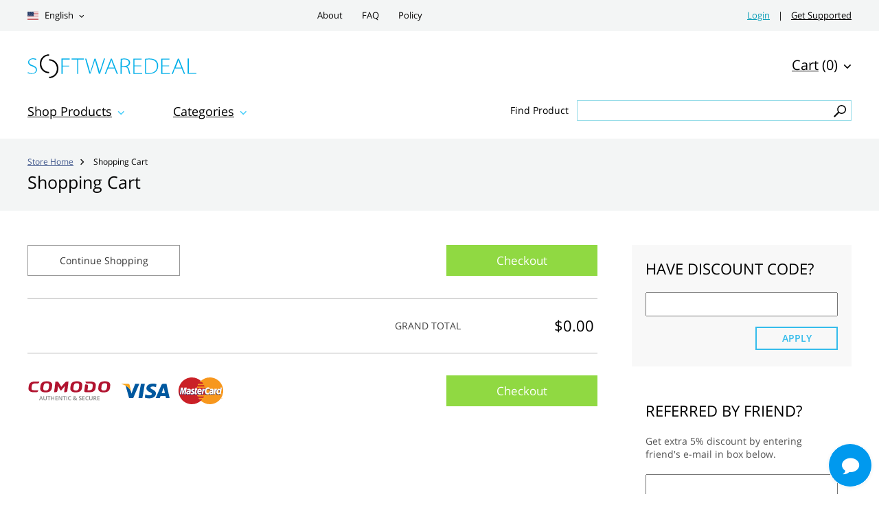

--- FILE ---
content_type: text/html; charset=UTF-8
request_url: http://cheapsoftwareseller.com/cart/
body_size: 8646
content:
<!DOCTYPE html> <html> <head> <meta http-equiv="Content-Type" content="text/html; charset=utf-8" /> <meta charset="UTF-8" /> <title>Shopping Cart</title> <meta name="keywords" content="Shopping Cart" /> <meta name="description" content="Shopping Cart" /> <meta name="viewport" content="width=device-width, initial-scale=1" /> <meta http-equiv="X-UA-Compatible" content="IE=edge,chrome=1" /> <script type="text/javascript" src="http://cheapsoftwareseller.com/js/1cso6gnp/jquery%3Aglobal%2Cjquery-ui%3Aglobal%2Cgetips%3Aglobal%2Cnumber%3Aglobal%2Ccajax%3Aglobal%2Cscroll%3Aglobal%2Cuicore.class%3Aglobal%2Cjquery.columnizer%3Aglobal%2Cjquery.mousewheel%3Aglobal%2Cjquery.thinkgreen%3Aglobal%2Cjquery.dropdown%3Aglobal%2Cjquery.responsiveimage%3Aglobal%2Cjquery.promo%3Aglobal%2Cjquery.modalbox%3Aglobal%2Cjquery.linearspinner%3Aglobal%2Cjquery.genericform%3Aglobal%2Cjquery.loginpopup%3Aglobal%2Cjquery.groupoptions%3Aglobal%2Cjquery.languageselector%3Aglobal%2Cjquery.purchaseoptions%3Aglobal%2Cjquery.product%3Aglobal%2Ccajax.class%3Aglobal%2Cuiplugin.class%3Aglobal%2Cuibutton.class%3Aglobal%2Cuiscrollable.class%3Aglobal%2Clivechat.class%3Aglobal%2Cjquery.actual%3Aglobal%2Csoft%3Aglobal%2Cjquery.cart%3Aglobal%2Csoft%3Aair.js" language="javascript" defer></script> <link rel="stylesheet" type="text/css" href="http://cheapsoftwareseller.com/media/layout/air/css-1cso6gnp/styles.css" /> <script language="javascript">

	var shop = {
		languages:		{"ab":["Abkhazian",""],"aa":["Afar","ER"],"af":["Afrikaans","ZA"],"ak":["Akan","GH"],"an":["Aragonese","ES"],"av":["Avaric",""],"ae":["Avestan",""],"ay":["Aymara","BO"],"az":["Az\u0259rbaycan\u00ad\u0131l\u0131","AZ"],"id":["Bahasa Indonesia","ID"],"ms":["Bahasa Melayu","MY"],"bm":["Bambara","ML"],"jv":["Basa Jawa","JP"],"bh":["Bihari","BR"],"bi":["Bislama","VU"],"bs":["bosanski","BA"],"br":["brezhoneg","FR"],"ca":["Catal\u00e0","AD"],"cs":["\u010de\u0161tina","CZ"],"ch":["Chamorro","GU"],"ce":["Chechen","RU"],"ny":["Chichewa","MW"],"sn":["chiShona","ZW"],"cu":["Church Slavonic",""],"cv":["Chuvash","RU"],"kw":["Cornish","GB"],"co":["Corsu","IT"],"cr":["Cree","CA"],"cy":["Cymraeg","GB"],"da":["dansk","DK"],"se":["davvis\u00e1megiella","NO"],"de":["Deutsch","DE"],"dz":["Dzongkha","BT"],"et":["eesti","EE"],"en":["English","US"],"es":["espa\u00f1ol","AR"],"eo":["Esperanto",""],"eu":["euskara","ES"],"ee":["Ewe","GH"],"fj":["Fijian","FJ"],"fr":["fran\u00e7ais","FR"],"fy":["Frysk","NL"],"ff":["Fulah",""],"fo":["f\u00f8royskt","FO"],"ga":["Gaeilge","IE"],"gd":["G\u00e0idhlig","GB"],"gl":["galego","ES"],"lg":["Ganda","UG"],"gn":["Guarani","PY"],"ht":["Haitian Creole","HT"],"ha":["Hausa","NG"],"hz":["Herero","NA"],"ho":["Hiri Motu","PG"],"hr":["hrvatski","HR"],"io":["Ido",""],"ig":["Igbo","NG"],"ia":["Interlingua",""],"ie":["Interlingue",""],"iu":["Inuktitut","CA"],"ik":["Inupiaq","CA"],"xh":["isiXhosa","ZA"],"zu":["isiZulu","ZA"],"is":["\u00edslenska","IS"],"it":["italiano","IT"],"kl":["kalaallisut","GL"],"kr":["Kanuri","NG"],"ks":["Kashmiri","IN"],"ki":["Kikuyu",""],"rw":["Kinyarwanda","RW"],"sw":["Kiswahili","TZ"],"kv":["Komi","RU"],"kg":["Kongo","AO"],"kj":["Kuanyama","NA"],"la":["Latin","VA"],"lv":["latvie\u0161u","LV"],"lb":["L\u00ebtzebuergesch","LU"],"lt":["lietuvi\u0173","LT"],"li":["Limburgish","NL"],"ln":["Lingala","CD"],"lu":["Luba-Katanga","CD"],"hu":["magyar","HU"],"mg":["Malagasy","MG"],"mt":["Malti","MT"],"gv":["Manx","GB"],"mh":["Marshallese","MH"],"na":["Nauruan","NR"],"nv":["Navajo","AZ"],"ng":["Ndonga","NA"],"nl":["Nederlands","NL"],"no":["norsk","NO"],"nb":["norsk (bokm\u00e5l)","NO"],"nn":["norsk (nynorsk)","NO"],"nd":["Northern Ndebele","ZW"],"uz":["O'zbekcha","UZ"],"oj":["Ojibwa","CA"],"om":["Oromoo","ET"],"os":["Ossetian","RU"],"pi":["Pali","IN"],"pl":["polski","PL"],"pt":["portugu\u00eas","BR"],"qu":["Quechua","PE"],"mi":["Reo M\u0101ori","NZ"],"ro":["rom\u00e2n\u0103","RO"],"rm":["Rumantsch","CH"],"rn":["Rundi",""],"sm":["Samoan","WS"],"sg":["Sango","CF"],"sc":["Sardinian","IT"],"st":["Sesotho","ZA"],"tn":["Setswana","ZA"],"sq":["Shqip","AL"],"sk":["sloven\u010dina","SK"],"sl":["sloven\u0161\u010dina","SI"],"so":["Soomaali","SO"],"nr":["Southern Ndebele","ZA"],"sr":["srpski","RS"],"su":["Sundanese","ID"],"fi":["suomi","FI"],"sv":["svenska","SE"],"ss":["Swati","ZA"],"tl":["Tagalog","PH"],"ty":["Tahitian","PF"],"vi":["Ti\u00ea\u0301ng Vi\u1ec7t","VN"],"to":["Tonga","TO"],"tr":["T\u00fcrk\u00e7e","TR"],"tk":["T\u00fcrkmen dili","TM"],"tw":["Twi",""],"ve":["Venda","ZA"],"vo":["Volapuk",""],"wa":["Walloon","BE"],"wo":["Wolof","SN"],"ts":["Xitsonga","ZA"],"yi":["Yiddish","US"],"yo":["Yoruba","NG"],"za":["Zhuang","CN"],"el":["\u0395\u03bb\u03bb\u03b7\u03bd\u03b9\u03ba\u03ac","GR"],"ba":["\u0411\u0430\u0448\u04a1\u043e\u0440\u0442","BA"],"be":["\u0411\u0435\u043b\u0430\u0440\u0443\u0441\u043a\u0430\u044f","BY"],"bg":["\u0431\u044a\u043b\u0433\u0430\u0440\u0441\u043a\u0438","BG"],"ky":["\u041a\u044b\u0440\u0433\u044b\u0437","KG"],"mk":["\u043c\u0430\u043a\u0435\u0434\u043e\u043d\u0441\u043a\u0438 \u0458\u0430\u0437\u0438\u043a","MK"],"mn":["\u041c\u043e\u043d\u0433\u043e\u043b \u0445\u044d\u043b","MN"],"ru":["\u0440\u0443\u0441\u0441\u043a\u0438\u0439","RU"],"tt":["\u0422\u0430\u0442\u0430\u0440","RU"],"tg":["\u0422\u043e\u04b7\u0438\u043a\u04e3","TJ"],"uk":["\u0443\u043a\u0440\u0430\u0457\u043d\u0441\u044c\u043a\u0430","UA"],"kk":["\u049a\u0430\u0437\u0430\u049b","KZ"],"hy":["\u0540\u0561\u0575\u0565\u0580\u0565\u0576","AM"],"he":["\u05e2\u05d1\u05e8\u05d9\u05ea","IL"],"ug":["\u0626\u06c7\u064a\u063a\u06c7\u0631\u0686\u06d5","CN"],"ar":["\u0627\u0644\u0639\u0631\u0628\u064a\u0629","AE"],"ur":["\u0627\u064f\u0631\u062f\u0648","PK"],"sd":["\u0633\u0646\u068c\u064a","IN"],"fa":["\u0641\u0627\u0631\u0633\u0649","IR"],"ps":["\u067e\u069a\u062a\u0648","AF"],"ku":["\u06a9\u0648\u0631\u062f\u06cc\u06cc \u0646\u0627\u0648\u06d5\u0695\u0627\u0633\u062a","TR"],"dv":["\u078b\u07a8\u0788\u07ac\u0780\u07a8\u0784\u07a6\u0790\u07b0","MV"],"ne":["\u0928\u0947\u092a\u093e\u0932\u0940","NP"],"mr":["\u092e\u0930\u093e\u0920\u0940","IN"],"sa":["\u0938\u0902\u0938\u094d\u0915\u0943\u0924","IN"],"hi":["\u0939\u093f\u0902\u0926\u0940","IN"],"as":["\u0985\u09b8\u09ae\u09c0\u09df\u09be","IN"],"bn":["\u09ac\u09be\u0982\u09b2\u09be","BD"],"pa":["\u0a2a\u0a70\u0a1c\u0a3e\u0a2c\u0a40","PK"],"gu":["\u0a97\u0ac1\u0a9c\u0ab0\u0abe\u0aa4\u0ac0","IN"],"or":["\u0b13\u0b5c\u0b3f\u0b06","IN"],"ta":["\u0ba4\u0bae\u0bbf\u0bb4\u0bcd","IN"],"te":["\u0c24\u0c46\u0c32\u0c41\u0c17\u0c41","IN"],"kn":["\u0c95\u0ca8\u0ccd\u0ca8\u0ca1","IN"],"ml":["\u0d2e\u0d32\u0d2f\u0d3e\u0d33\u0d02","IN"],"si":["\u0dc3\u0dd2\u0d82\u0dc4\u0dbd","LK"],"th":["\u0e44\u0e17\u0e22","TH"],"lo":["\u0e9e\u0eb2\u0eaa\u0eb2\u0ea5\u0eb2\u0ea7","LA"],"bo":["\u0f56\u0f7c\u0f51\u0f0b\u0f61\u0f72\u0f42","BT"],"my":["\u1017\u1019\u102c","MM"],"ka":["\u10e5\u10d0\u10e0\u10d7\u10e3\u10da\u10d8","GE"],"ti":["\u1275\u130d\u122d\u129b","ER"],"am":["\u12a0\u121b\u122d\u129b","ET"],"km":["\u1797\u17b6\u179f\u17b6\u1781\u17d2\u1798\u17c2\u179a","KH"],"zh":["\u4e2d\u6587","CN"],"ja":["\u65e5\u672c\u8a9e","JP"],"ii":["\ua188\ua320\ua071\ua0b7",""],"ko":["\ud55c\uad6d\uc5b4","KR"]},
		proto:			"http:\/\/",
		domain: 		"cheapsoftwareseller.com",
		layout: 		"air",
		currencysign: 	"$",
		prefix: 		"http:\/\/cheapsoftwareseller.com\/cart",
		lang: 			{"total":"Total","languagesavailable":"Languages Available","selectlanguage":"Select Language","for":"For","addtocart":"Add to Cart","cancel":"Cancel","update":"Update","continue":"Continue","formfieldrequired":"This field is required","forminvalidemail":"Invalid e-mail address supplied","forminvalidnumber":"Invalid number supplied","formvaluetooshort":"Value is too short","formvaluetoolong":"Value is too long","shownextof":"Show next %d of %d","close":"Close","moreinfo":"More Info","ppromohurryup":"HURRY UP!","ppromogetextra":"GET EXTRA","ppromostartingat":"STARTING AT","ppromodiscount":"DISCOUNT","ppromoyouhaveonly":"YOU HAVE ONLY<br\/>30 MINUTES LEFT","ppromoforevery":"FOR EVERY <em><\/em><br\/>YOU SPEND IN<br\/>OUR STORE","ppromothisoffer":"This offer is available withing next 30 minutes only. Just add software products to the shopping cart and discount will be applied automatically in total price.","ppromoyouhave":"YOU HAVE ONLY","ppromolefttoget":"LEFT TO GET YOUR DISCOUNT!","selectoptionsfor":"Select Options For","ticketallreadyrated":"You have already rated this ticket and we highly appreciate it!","tickethowhelpful":"How helpful was our response?","changelanguagefor":"Change Language For","page":"Page","forminvalidcardnumber":"Invalid number or unknown card type"},
		date:			"20260128",
		timestamp:		1769615554,
		cartcreated:	false,
		user:			false,
		periods:		{"1":"1 month","6":"6 months","12":"1 year","36":"3 years","0":"Lifetime"}
	};

	document.addEventListener("DOMContentLoaded", function() {
        		var logdata = "u=" + escape(window.location.href) + "&r=" + escape(document.referrer) + "&d=1863" + "&c=";
		var s = document.createElement('SCRIPT');
		s.src = 'http://cheapsoftwareseller.com/clickstat/collect.js?' + logdata;
		$("body").append(s);
        
		$("body").promo(false);
	});

</script> <script language="javascript">
		
			document.addEventListener("DOMContentLoaded", function() {
				$(".shopping-cart .cart-body").cart();
			});
		
	</script> </head> <body> <div class="login-window"> <div class="close"></div> <div class="login-failed auth-failed"><h5>Login Failed</h5><p>Invalid login/password combination. You may wish to <span class="login-try-again">try over</span> or <span class="login-reset-password">reset your password</span></p></div> <div class="login-failed remind-failed"><h5>Error</h5><p>We could not find any active order with id or e-mail mentioned. <span class="remind-try-again">Try again</span></p></div> <form class="generic-form login-form" method="POST" action="http://cheapsoftwareseller.com/passport/login/"> <fieldset> <h3>Customer Login</h3> <div class="field"> <div class="title">Order Id / E-mail</div> <div class="control form-text"><input type="text" class="form-text" name="username" /></div> </div> <div class="field"> <div class="title">Password</div> <div class="control form-text"><input type="password" class="form-text" name="password" /></div> </div> </fieldset> <div class="form-submit"><div class="generic-button"><input type="submit" value="" />Login</div><p class="login-reset-password">Forgot your password?</p></div> </form> <form class="generic-form reminder-form" method="POST" action=""> <fieldset> <h3>Password Reminder</h3> <span class="reminder-hint">Enter your E-mail or Order Id. After clicking submit button check you e-mail box for further instructions.</span> <div class="field"> <div class="title">Order Id / E-mail</div> <div class="control form-text"><input type="text" class="form-text" name="username" /></div> </div> </fieldset> <div class="form-submit"><div class="generic-button"><input type="submit" value="" />Submit</div></div> </form> </div> <div class="header-1"> <div class="with-margins"> <a href="" class="dropdown-control mobile-menu"></a> <div class="dropdown-popup mobile-menu"> <ul> <li><a href="http://cheapsoftwareseller.com/about/">About</a></li> <li><a href="http://cheapsoftwareseller.com/faq/">FAQ</a></li> <li><a href="http://cheapsoftwareseller.com/policy/">Policy</a></li> </ul> </div> <a href="" class="dropdown-control site-language"><span class="flag-icon flag-icon-us"></span> English</a> <div class="dropdown-popup site-language"> <ul> <li><a href="http://cheapsoftwareseller.com/setlang/?lang=de"><span class="flag-icon flag-icon-de"></span> German</a></li> <li><a href="http://cheapsoftwareseller.com/setlang/?lang=fr"><span class="flag-icon flag-icon-fr"></span> French</a></li> <li><a href="http://cheapsoftwareseller.com/setlang/?lang=es"><span class="flag-icon flag-icon-es"></span> Spanish</a></li> </ul> </div> <div class="main-menu"> <a href="http://cheapsoftwareseller.com/about/">About</a> <a href="http://cheapsoftwareseller.com/faq/">FAQ</a> <a href="http://cheapsoftwareseller.com/policy/">Policy</a> </div> <div class="customer-links"> <a href="" class="customer-login">Login</a>&nbsp;&nbsp;&nbsp;&nbsp;|&nbsp;&nbsp;&nbsp;&nbsp;<a href="http://cheapsoftwareseller.com/helpdesk/new/">Get Supported</a> </div> </div> </div> <div class="header-2"> <div class="with-margins"> <a href="http://cheapsoftwareseller.com" class="logo"></a> <div class="upper-cart"> <a href="" class="dropdown-control"><u>Cart</u> (0)</a> <div class="dropdown-popup right-align"> <div class="items"> </div> <div class="total">
		Total Price <span>$0.00</span> </div> <div class="buttons"> <a href="http://cheapsoftwareseller.com/cart/" class="generic-button gotocart">Go to Cart</a><a href="http://cheapsoftwareseller.com/checkout/proceed/" class="generic-button checkout">Checkout</a> </div> </div> </div> </div> </div> <div class="header-3"> <div class="with-margins"> <span class="dropdown-control shop-products"><u>Shop Products</u></span> <div class="dropdown-popup shop-products"> <div class="popup-title">Shop Products</div> <div class="group-title">For Business</div> <ul> <li><a href="http://cheapsoftwareseller.com/product/adobe-acrobat-dc-pro/">Adobe Acrobat Pro DC</a></li> <li><a href="http://cheapsoftwareseller.com/product/cc-master-collection/">Adobe CC All Apps</a></li> <li><a href="http://cheapsoftwareseller.com/product/microsoft-windows-11-enterprise/">Windows 11 Enterprise</a></li> <li><a href="http://cheapsoftwareseller.com/product/microsoft-office-professional-plus-2021/">Microsoft Office Professional Plus 2021</a></li> <li><a href="http://cheapsoftwareseller.com/product/microsoft-project-professional-2021/">Microsoft Project Professional 2021</a></li> <li><a href="http://cheapsoftwareseller.com/product/microsoft-visio-professional-2021/">Microsoft Visio Professional 2021</a></li> <li><a href="http://cheapsoftwareseller.com/product/cc-master-collection/">Adobe CC All Apps</a></li> </ul> <div class="group-title">For Students</div> <ul> <li><a href="http://cheapsoftwareseller.com/product/adobe-acrobat-dc-standard/">Adobe Acrobat Standard DC</a></li> <li><a href="http://cheapsoftwareseller.com/product/microsoft-office-home-and-student-2021/">Microsoft Office Home & Student 2021</a></li> <li><a href="http://cheapsoftwareseller.com/product/microsoft-project-standard-2021/">Microsoft Project Standard 2021</a></li> <li><a href="http://cheapsoftwareseller.com/product/adobe-creative-suite-6-design-and-web-premium/">Adobe Creative Suite 6 Design & Web Premium</a></li> <li><a href="http://cheapsoftwareseller.com/product/techsmith-snagit-2020/">Techsmith Snagit 2021</a></li> <li><a href="http://cheapsoftwareseller.com/product/mathworks-matlab-r2023a/">MathWorks MatLab R2023a</a></li> <li><a href="http://cheapsoftwareseller.com/product/mathcad-prime-7/">MathCad Prime 7</a></li> <li><a href="http://cheapsoftwareseller.com/product/sketchup-pro-2023/">SketchUp Pro 2023</a></li> <li><a href="http://cheapsoftwareseller.com/product/microsoft-windows-11-pro/">Windows 11 Pro</a></li> </ul> <div class="group-title">For Home</div> <ul> <li><a href="http://cheapsoftwareseller.com/product/microsoft-windows-11-home/">Windows 11 Home</a></li> <li><a href="http://cheapsoftwareseller.com/product/microsoft-office-home-and-business-2021/">Microsoft Office Home & Business 2021</a></li> <li><a href="http://cheapsoftwareseller.com/product/adobe-photoshop-lightroom-cc/">Adobe Photoshop Lightroom CC Classic</a></li> <li><a href="http://cheapsoftwareseller.com/product/adobe-creative-suite-6-design-standard/">Adobe Creative Suite 6 Design Standard</a></li> <li><a href="http://cheapsoftwareseller.com/product/microsoft-windows-11-home/">Windows 11 Home</a></li> <li><a href="http://cheapsoftwareseller.com/product/aimersoft-video-converter-ultimate-5/">Aimersoft Video Converter Ultimate 5</a></li> <li><a href="http://cheapsoftwareseller.com/product/pinnacle-studio-19-ultimate/">Pinnacle Studio 19 Ultimate</a></li> <li><a href="http://cheapsoftwareseller.com/product/alien-skin-snap-art-3/">Alien Skin Snap Art 3</a></li> <li><a href="http://cheapsoftwareseller.com/product/sony-sound-forge-11/">Sony Sound Forge 11</a></li> <li><a href="http://cheapsoftwareseller.com/product/capture-one-pro-12/">Capture One Pro 12</a></li> <li><a href="http://cheapsoftwareseller.com/product/red-giant-magic-bullet-suite-13/">Red Giant Magic Bullet Suite 13</a></li> <li><a href="http://cheapsoftwareseller.com/product/red-giant-trapcode-suite-13/">Red Giant Trapcode Suite 13</a></li> </ul> <div class="group-title">Design & CAD</div> <ul> <li><a href="http://cheapsoftwareseller.com/product/autodesk-architecture-engineering-construction-collection-2025/"> Autodesk Architecture, Engineering & Construction (AEC) Collection 2025</a></li> <li><a href="http://cheapsoftwareseller.com/product/autodesk-autocad-lt-2025/">Autodesk AutoCAD LT 2025</a></li> <li><a href="http://cheapsoftwareseller.com/product/graphisoft-archicad-26/">GraphiSoft ArchiCAD 26</a></li> <li><a href="http://cheapsoftwareseller.com/product/cadworx-plant-design-suite-2016/">CADWorx Plant Design Suite 2016</a></li> <li><a href="http://cheapsoftwareseller.com/product/transoft-aeroturn-pro-5/">Transoft AeroTURN Pro 5</a></li> <li><a href="http://cheapsoftwareseller.com/product/transoft-autoturn-9/">Transoft AutoTURN 9</a></li> <li><a href="http://cheapsoftwareseller.com/product/pv-elite-2017/">PV Elite 2017</a></li> <li><a href="http://cheapsoftwareseller.com/product/geometric-camworks-2020/">Geometric CAMWorks 2020</a></li> <li><a href="http://cheapsoftwareseller.com/product/chief-architect-premier-x15/">Chief Architect Premier X15</a></li> <li><a href="http://cheapsoftwareseller.com/product/autodesk-autocad-2025/">Autodesk AutoCAD 2025</a></li> <li><a href="http://cheapsoftwareseller.com/product/autodesk-autocad-architecture-2025/">Autodesk AutoCAD Architecture 2025</a></li> <li><a href="http://cheapsoftwareseller.com/product/autodesk-civil-3d-2025/">Autodesk Civil 3D 2025</a></li> <li><a href="http://cheapsoftwareseller.com/product/autodesk-inventor-professional-2025/">Autodesk Inventor Professional 2025</a></li> <li><a href="http://cheapsoftwareseller.com/product/autodesk-advance-steel-2025/">Autodesk Advance Steel 2025</a></li> <li><a href="http://cheapsoftwareseller.com/product/autodesk-revit-2025/">Autodesk Revit 2025</a></li> <li><a href="http://cheapsoftwareseller.com/product/autodesk-autocad-mechanical-2025/">Autodesk AutoCAD Mechanical 2025</a></li> <li><a href="http://cheapsoftwareseller.com/product/autodesk-3ds-max-2025/">Autodesk 3ds Max 2025</a></li> <li><a href="http://cheapsoftwareseller.com/product/coreldraw-graphics-suite-2022/">CorelDRAW Graphics Suite 2022</a></li> </ul> <div class="group-title">Office & Business</div> <ul> <li><a href="http://cheapsoftwareseller.com/product/microsoft-office-standard-2021/">Microsoft Office Standard 2021</a></li> <li><a href="http://cheapsoftwareseller.com/product/adobe-photoshop-cc/">Adobe Photoshop CC</a></li> <li><a href="http://cheapsoftwareseller.com/product/apple-final-cut-pro-x/">Apple Final Cut Pro X</a></li> <li><a href="http://cheapsoftwareseller.com/product/pitney-bowes-mapinfo-professional-15-2/">Pitney Bowes MapInfo Professional 15.2</a></li> </ul> <div class="group-title">Software Development</div> <ul> <li><a href="http://cheapsoftwareseller.com/product/filemaker-pro-19-advanced/">FileMaker Pro 19 Advanced</a></li> <li><a href="http://cheapsoftwareseller.com/product/microsoft-visual-studio-professional-2022/">Microsoft Visual Studio Professional 2022</a></li> <li><a href="http://cheapsoftwareseller.com/product/vmware-fusion-12-pro/">VMware Fusion 12 Pro</a></li> <li><a href="http://cheapsoftwareseller.com/product/vmware-workstation-14/">Vmware Workstation 14</a></li> </ul> <div class="group-title">Operating Systems</div> <ul> <li><a href="http://cheapsoftwareseller.com/product/parallels-desktop-14/">Parallels Desktop 14</a></li> <li><a href="http://cheapsoftwareseller.com/product/windows-server-2022-standard/">Windows Server 2022 Standard</a></li> <li><a href="http://cheapsoftwareseller.com/product/windows-server-2022-datacenter/">Windows Server 2022 Datacenter</a></li> </ul> <div class="group-title">Other</div> <ul> <li><a href="http://cheapsoftwareseller.com/product/microsoft-sql-server-2022-standard/">Microsoft SQL Server 2022 Standard</a></li> </ul> </div> <span class="dropdown-control"><u>Categories</u></span> <div class="dropdown-popup"> <div class="popup-title">Categories</div> <ul> <li><a href="http://cheapsoftwareseller.com/browse/category/antivirus-and-protection/">Antivirus & Protection</a></li> <li><a href="http://cheapsoftwareseller.com/browse/category/audio-and-video/">Audio & Video</a></li> <li><a href="http://cheapsoftwareseller.com/browse/category/graphics-and-design/">Design & CAD</a></li> <li><a href="http://cheapsoftwareseller.com/browse/category/office-and-business/">Office & Business</a></li> <li><a href="http://cheapsoftwareseller.com/browse/category/system-maintenance/">System Maintenance</a></li> <li><a href="http://cheapsoftwareseller.com/browse/category/music-production/">Music Production</a></li> <li><a href="http://cheapsoftwareseller.com/browse/category/cd-and-dvd-and-bluray/">CD & DVD & Blu-ray</a></li> <li><a href="http://cheapsoftwareseller.com/browse/category/software-developement/">Software Development</a></li> <li><a href="http://cheapsoftwareseller.com/browse/category/web-developement/">Web Development</a></li> <li><a href="http://cheapsoftwareseller.com/browse/category/operating-systems/">Operating Systems</a></li> <li><a href="http://cheapsoftwareseller.com/browse/category/networking-software/">Networking Software</a></li> <li><a href="http://cheapsoftwareseller.com/browse/category/navigation-and-maps/">Navigation & Maps</a></li> <li><a href="http://cheapsoftwareseller.com/browse/category/video-tutorials/">Video Tutorials</a></li> <li><a href="http://cheapsoftwareseller.com/browse/category/books/">Books</a></li> <li><a href="http://cheapsoftwareseller.com/browse/category/other/">Other</a></li> </ul> </div> <div class="search-form"> <form method="GET" action="http://cheapsoftwareseller.com/browse/search/"> <div class="caption">Find Product</div> <div class="controls"><input type="text" name="q" value="" class="input" /><input type="submit" class="submit" value=" " /><span></span></div> </form> </div> </div> </div> <div class="page-title"> <div class="with-margins"> <div class="path"> <a href="http://cheapsoftwareseller.com/">Store Home</a><span>&#xe602;</span>							Shopping Cart					</div> <h1>Shopping Cart</h1> </div> </div> <div class="with-margins"> <div class="shopping-cart generic-cols"> <div class="content-col"> <div class="cart-body"> <div class="loading"><span></span></div> <div class="cart-controls"> <a href="" class="continue">Continue Shopping</a> <a href="http://cheapsoftwareseller.com/checkout/proceed/" class="checkout">Checkout</a> </div> <form method="POST"> <div class="product-cart"> </div> </form> <div class="cart-total"> <div class="total"> <em>Grand Total</em> <span>$0.00</span> </div> </div> <div class="cart-controls"> <div class="logos"> <span class="comodo"></span> <span class="pay-vi"></span> <span class="pay-ma"></span> </div> <a href="http://cheapsoftwareseller.com/checkout/proceed/" class="checkout">Checkout</a> </div> </div> </div> <div class="loading"></div> <div class="options-col"> <div class="extras-form promo-code"> <h2>Have discount code?</h2> <form method="post" action="http://cheapsoftwareseller.com/cart/coupon/"> <div class="input"><input name="code" type="text" /></div> <div class="submit"> <div class="generic-button">Apply<input type="submit" value=" " /></div> </div> </form> <div class="error-message"><span>We could not find coupon with such code.</span>&nbsp; <em><nobr>Please try again</nobr></em></div> </div> <div class="extras-form friend"> <h2>Referred by friend?</h2> <p>Get extra 5% discount by entering friend's e-mail in box below.</p> <form method="post" action="http://cheapsoftwareseller.com/cart/friend/"> <div class="input"><input name="email" type="text" /></div> <div class="submit"> <div class="generic-button">Apply<input type="submit" value=" " /></div> </div> </form> <div class="error-message"><span>We could not find any active order with e-mail address provided.</span>&nbsp; <em><nobr>Please try again</nobr></em></div> </div> </div> </div> </div> <div class="with-margins customer-opinions"> <h2 class="block-title">What customers say</h2> <div> <div class="opinion"> <div class="author"><b>Tommie</b>, KR</div>
				I was surprised. I did not expect this really great service. Thank you very much.
			</div> <div class="opinion"> <div class="author"><b>Stefan</b>, GB</div>
				Everything  works  very well. Thank you very much for the quick response regarding my problem.

Regards

Stefan
			</div> <div class="opinion"> <div class="author"><b>Thomas</b>, CH</div>
				Well described installation procedure. Following the steps made it easy to install the software.
The support team replied really very fast.
Great.
			</div> <div class="opinion"> <div class="author"><b>Matthew G</b>, US</div>
				Customer Support may not be necessary. I received clear and detailed download and product information before the download. I followed it and everything worked according to their script. Their price is competitive, the support excellent. I highly recommend them.
			</div> </div> </div> <div class="footer"> <div class="with-margins"> <a href="" class="logo"></a> <div class="main-menu"> <a href="http://cheapsoftwareseller.com/about/">About</a> <a href="http://cheapsoftwareseller.com/faq/">FAQ</a> <a href="http://cheapsoftwareseller.com/policy/">Policy</a> </div> <span class="thinkgreen"></span> <div class="social"> <a href="" class="twitter"></a> <a href="" class="gplus"></a> <a href="" class="facebook"></a> </div> </div> </div> </body> </html>

--- FILE ---
content_type: image/svg+xml
request_url: http://cheapsoftwareseller.com/media/layout/global/images/comodo.svg
body_size: 4815
content:
<?xml version="1.0" encoding="utf-8"?>
<!DOCTYPE svg PUBLIC "-//W3C//DTD SVG 1.1//EN" "http://www.w3.org/Graphics/SVG/1.1/DTD/svg11.dtd">
<svg version="1.1" id="layer1" xmlns="http://www.w3.org/2000/svg" xmlns:xlink="http://www.w3.org/1999/xlink" x="0px" y="0px"
	 width="100px" height="28px" viewBox="0 0 100 28" enable-background="new 0 0 100 28" xml:space="preserve">
<g>
	<path fill="#B1132F" d="M23.309,2.963L23.309,2.963h-0.003l-0.627,0.001c-4.485,0.047-6.827,1.911-7.322,5.481l-0.297,2.315
		c-0.188,1.594,0.097,2.79,0.868,3.658c0.955,1.069,2.623,1.844,5.16,1.87h0.629c4.388-0.045,6.726-1.855,7.279-5.175h0.006
		l0.031-0.238l0.295-2.312c0.196-1.657-0.094-2.894-0.887-3.785C27.484,3.705,25.822,2.988,23.309,2.963 M25.372,10.66
		c-0.123,0.942-0.379,1.66-0.781,2.194c-0.559,0.708-1.408,1.15-2.591,1.15h-0.66h-0.031c-1.175,0-2.024-0.406-2.384-1.078
		c-0.244-0.504-0.309-1.215-0.182-2.164l0.275-2.108c0.149-1.135,0.511-1.965,1.104-2.542c0.574-0.563,1.398-0.832,2.39-0.832h0.016
		h0.626l0,0c0.683,0,1.583,0.113,2.086,0.78c0.422,0.553,0.553,1.369,0.408,2.488L25.372,10.66z"/>
	<path fill="#B1132F" d="M59.436,2.963h-0.002h-0.002l-0.626,0.001c-4.489,0.047-6.83,1.911-7.322,5.481l-0.299,2.315
		c-0.188,1.594,0.097,2.79,0.867,3.658c0.954,1.069,2.623,1.844,5.16,1.87h0.631c4.386-0.045,6.725-1.855,7.277-5.175h0.006
		l0.031-0.238l0.294-2.312c0.196-1.657-0.095-2.894-0.886-3.785C63.609,3.705,61.948,2.988,59.436,2.963 M61.499,10.66
		c-0.126,0.942-0.384,1.66-0.785,2.194c-0.557,0.708-1.408,1.15-2.591,1.15h-0.657h-0.029c-1.179,0-2.025-0.406-2.389-1.078
		c-0.243-0.504-0.305-1.215-0.181-2.164l0.278-2.108c0.146-1.135,0.509-1.965,1.1-2.542c0.575-0.563,1.399-0.832,2.394-0.832h0.014
		h0.627l0,0c0.682,0,1.585,0.113,2.088,0.78c0.42,0.553,0.552,1.369,0.407,2.488L61.499,10.66z"/>
	<path fill="#B1132F" d="M98.085,4.78c-0.954-1.075-2.619-1.792-5.131-1.816l0,0h-0.003l-0.628,0.001
		c-4.486,0.047-6.828,1.911-7.322,5.481l-0.295,2.315c-0.191,1.594,0.095,2.79,0.868,3.658c0.954,1.069,2.619,1.844,5.16,1.87h0.628
		c4.386-0.045,6.728-1.855,7.277-5.175h0.006l0.031-0.238l0.297-2.312C99.169,6.907,98.879,5.671,98.085,4.78 M95.019,10.66
		c-0.126,0.942-0.381,1.66-0.783,2.194c-0.559,0.708-1.409,1.15-2.59,1.15h-0.658h-0.03c-1.177,0-2.026-0.406-2.387-1.078
		c-0.247-0.504-0.308-1.215-0.186-2.164l0.278-2.108c0.148-1.135,0.511-1.965,1.101-2.542c0.577-0.563,1.401-0.832,2.395-0.832
		h0.015h0.628c0.681,0,1.581,0.113,2.088,0.78c0.416,0.553,0.551,1.369,0.404,2.488L95.019,10.66z"/>
	<path fill="#B1132F" d="M70.746,6.893c0.13,0,0.245,0.012,0.356,0.032c0.427,0.077,0.698,0.286,0.865,0.469
		c0.313,0.348,0.46,0.85,0.397,1.376l-0.47,3.874l-0.002,0.005l-0.123,0.994l-0.009,0.067h0.022l-0.004,0.003l2.144,0.001
		c0.132,0,0.317-0.01,0.538-0.035c0.962-0.102,2.543-0.496,2.996-1.744c0.015-0.035,0.022-0.068,0.037-0.104
		c0.099-0.335,0.182-0.689,0.229-1.066l0.182-1.353V9.41l0,0l0.089-0.632c0.067-0.513,0.08-0.997,0.028-1.437
		c-0.148-1.249-1.632-1.643-2.567-1.748c-0.213-0.024-0.397-0.031-0.532-0.031h-2.139v0.002H71.27h-0.163l-0.004-0.008
		c-0.507-0.035-0.839-0.119-1.028-0.258c-0.456-0.332-0.688-0.872-0.709-1.655l-0.011-0.391h0.239h0.175l4.675,0.001
		c0.022,0,0.043,0.001,0.065,0.001l0.551,0c2.835,0.024,4.717,0.598,5.749,1.754c0.775,0.871,1.062,2.045,0.878,3.59l-0.104,0.816
		l-0.148,1.265c-0.022,0.168-0.052,0.47-0.08,0.629c-0.135,0.818-0.369,1.526-0.705,2.105c-0.375,0.648-0.874,1.165-1.513,1.575
		c-0.204,0.131-0.431,0.245-0.668,0.354c-0.496,0.229-1.062,0.41-1.689,0.535c-0.19,0.037-0.503,0.071-0.883,0.101
		c-0.444,0.034-0.982,0.052-1.531,0.061h-3.863l0,0h-0.52c-0.956-0.025-1.521-0.191-1.828-0.536
		c-0.056-0.066-0.104-0.137-0.141-0.213c-0.103-0.201-0.14-0.447-0.104-0.744l0.47-3.578l0.499-4.076H70.746z"/>
	<path fill="#B1132F" d="M12.787,13.711h-0.416H8.918H7.675l0,0.005C6.98,13.711,6.429,13.654,6,13.534
		c-0.43-0.119-0.756-0.309-0.967-0.564c-0.161-0.19-0.271-0.425-0.332-0.7c-0.005-0.026-0.009-0.053-0.013-0.079
		c-0.022-0.12-0.04-0.245-0.048-0.381c-0.02-0.325-0.01-0.691,0.046-1.111l0.256-1.953c0.03-0.23,0.074-0.442,0.123-0.647
		C5.081,8.043,5.1,7.976,5.123,7.888C5.126,7.875,5.129,7.86,5.135,7.847c0.046-0.164,0.097-0.322,0.159-0.468
		c0.014-0.037,0.029-0.073,0.045-0.108c0.056-0.124,0.124-0.234,0.189-0.346c0.063-0.099,0.132-0.192,0.208-0.28
		C6.021,6.31,6.425,6.048,6.941,5.861c0.511-0.182,1.166-0.271,2-0.272h2.829l0.007-0.01c0.517-0.035,0.872-0.119,1.1-0.261
		c0.271-0.167,0.497-0.39,0.684-0.669c0.03-0.042,0.051-0.097,0.078-0.142c0.144-0.246,0.266-0.523,0.356-0.851l0.116-0.4H9.086
		H9.008H8.751h-0.35C7.769,3.264,7.184,3.313,6.638,3.394C3.458,3.87,1.747,5.604,1.34,8.542l-0.285,2.234
		c-0.183,1.538,0.092,2.69,0.836,3.527c0.863,0.968,2.341,1.645,4.537,1.751l3.864-0.008c0.52-0.034,1.031-0.06,1.258-0.202
		c0.339-0.208,0.604-0.506,0.81-0.889c0.049-0.093,0.098-0.187,0.142-0.29C12.501,14.666,12.697,14.208,12.787,13.711z"/>
	<path fill="#B1132F" d="M35.75,14.004l-0.019,0.159c-0.07,0.529-0.339,1.029-0.739,1.376c-0.262,0.229-0.708,0.501-1.345,0.501
		h-1.906l0.176-1.457l0.072-0.58l1.313-10.757h0.304h1.257c0.995,0,1.667,0.259,1.998,0.77l3.462,5.532l4.924-5.586
		c0.428-0.476,1.135-0.716,2.1-0.716h1.266h0.362l-1.336,10.757l-0.02,0.156c-0.069,0.53-0.337,1.03-0.738,1.378
		c-0.262,0.228-0.709,0.5-1.344,0.5l-1.839-0.002l0.925-7.462l-3.873,4.887c-0.115,0.132-0.474,0.53-0.908,0.535h-0.029H39.81
		c-0.41-0.004-0.719-0.411-0.832-0.594l-2.555-4.851l-0.672,5.452"/>
</g>
<g>
	<path fill="#868685" d="M17.47,25.773l-0.495-1.377H15.08l-0.484,1.377h-0.854l1.855-4.979h0.881l1.855,4.979H17.47z
		 M16.763,23.697l-0.465-1.35c-0.035-0.091-0.081-0.233-0.141-0.428c-0.061-0.194-0.101-0.337-0.124-0.426
		c-0.062,0.277-0.151,0.582-0.268,0.911l-0.448,1.293H16.763z"/>
	<path fill="#868685" d="M22.872,20.815v3.207c0,0.368-0.079,0.687-0.236,0.962c-0.156,0.274-0.384,0.486-0.681,0.634
		c-0.297,0.148-0.652,0.223-1.066,0.223c-0.614,0-1.093-0.163-1.434-0.488c-0.341-0.326-0.512-0.773-0.512-1.344v-3.194h0.814v3.136
		c0,0.409,0.095,0.711,0.285,0.906c0.19,0.194,0.481,0.292,0.875,0.292c0.764,0,1.146-0.402,1.146-1.205v-3.129H22.872z"/>
	<path fill="#868685" d="M25.853,25.773h-0.811V21.51h-1.458v-0.695h3.726v0.695h-1.458V25.773z"/>
	<path fill="#868685" d="M31.98,25.773h-0.813v-2.235H28.88v2.235h-0.81v-4.958h0.81v2.028h2.287v-2.028h0.813V25.773z"/>
	<path fill="#868685" d="M36.09,25.773h-2.804v-4.958h2.804v0.684h-1.994v1.351h1.868v0.677h-1.868v1.558h1.994V25.773z"/>
	<path fill="#868685" d="M41.291,25.773h-0.994l-2.438-3.952h-0.027l0.017,0.221c0.031,0.42,0.047,0.805,0.047,1.153v2.578h-0.736
		v-4.958h0.983l2.431,3.93h0.021c-0.004-0.052-0.014-0.241-0.027-0.568c-0.014-0.326-0.021-0.581-0.021-0.765v-2.597h0.743V25.773z"
		/>
	<path fill="#868685" d="M44.312,25.773h-0.81V21.51h-1.459v-0.695h3.727v0.695h-1.458V25.773z"/>
	<path fill="#868685" d="M46.53,25.773v-4.958h0.81v4.958H46.53z"/>
	<path fill="#868685" d="M50.757,21.439c-0.465,0-0.831,0.165-1.098,0.495c-0.267,0.33-0.401,0.786-0.401,1.366
		c0,0.609,0.129,1.068,0.385,1.38c0.257,0.312,0.627,0.469,1.113,0.469c0.212,0,0.415-0.021,0.612-0.063
		c0.196-0.042,0.4-0.095,0.612-0.161v0.695c-0.39,0.147-0.828,0.221-1.323,0.221c-0.724,0-1.281-0.219-1.67-0.66
		c-0.39-0.439-0.584-1.068-0.584-1.886c0-0.516,0.095-0.967,0.284-1.354s0.462-0.683,0.819-0.888
		c0.358-0.206,0.777-0.309,1.259-0.309c0.507,0,0.973,0.107,1.403,0.319l-0.292,0.675c-0.167-0.08-0.345-0.148-0.532-0.209
		C51.159,21.469,50.963,21.439,50.757,21.439z"/>
	<path fill="#868685" d="M54.526,24.46c0-0.296,0.072-0.555,0.217-0.775c0.145-0.221,0.406-0.439,0.783-0.657
		c-0.214-0.25-0.36-0.462-0.439-0.635c-0.078-0.173-0.117-0.353-0.117-0.538c0-0.343,0.124-0.615,0.367-0.813
		c0.247-0.199,0.575-0.299,0.989-0.299c0.399,0,0.715,0.097,0.941,0.29c0.229,0.193,0.343,0.455,0.343,0.782
		c0,0.258-0.077,0.491-0.229,0.701c-0.152,0.211-0.405,0.421-0.763,0.631l1.173,1.133c0.184-0.243,0.336-0.597,0.458-1.064h0.82
		c-0.159,0.643-0.41,1.166-0.759,1.57l1.021,0.987h-1.028l-0.505-0.492c-0.231,0.185-0.477,0.325-0.738,0.419
		c-0.26,0.093-0.548,0.141-0.865,0.141c-0.52,0-0.928-0.124-1.225-0.37C54.673,25.225,54.526,24.887,54.526,24.46z M56.233,25.155
		c0.414,0,0.769-0.12,1.062-0.362l-1.299-1.279c-0.237,0.154-0.403,0.299-0.494,0.432c-0.089,0.135-0.137,0.288-0.137,0.459
		c0,0.223,0.081,0.404,0.237,0.542C55.762,25.085,55.97,25.155,56.233,25.155z M55.729,21.883c0,0.143,0.039,0.277,0.113,0.404
		c0.076,0.126,0.184,0.261,0.317,0.403c0.258-0.145,0.437-0.28,0.538-0.405c0.103-0.126,0.154-0.267,0.154-0.422
		c0-0.147-0.05-0.264-0.148-0.354c-0.097-0.088-0.229-0.132-0.392-0.132c-0.177,0-0.319,0.045-0.425,0.137
		C55.782,21.607,55.729,21.729,55.729,21.883z"/>
	<path fill="#868685" d="M64.658,24.427c0,0.44-0.161,0.786-0.48,1.037c-0.317,0.25-0.756,0.376-1.318,0.376
		c-0.559,0-1.019-0.087-1.377-0.262v-0.767c0.229,0.106,0.468,0.19,0.721,0.252c0.256,0.061,0.493,0.091,0.711,0.091
		c0.322,0,0.559-0.062,0.709-0.183c0.155-0.122,0.231-0.286,0.231-0.492c0-0.185-0.07-0.342-0.213-0.471
		c-0.138-0.129-0.429-0.281-0.865-0.457c-0.453-0.184-0.771-0.393-0.958-0.628c-0.184-0.235-0.276-0.518-0.276-0.848
		c0-0.414,0.146-0.739,0.441-0.977c0.292-0.237,0.686-0.356,1.183-0.356c0.474,0,0.948,0.104,1.418,0.313l-0.26,0.66
		c-0.441-0.184-0.835-0.277-1.179-0.277c-0.262,0-0.462,0.058-0.598,0.172c-0.136,0.113-0.204,0.264-0.204,0.452
		c0,0.128,0.028,0.239,0.082,0.331c0.054,0.091,0.145,0.178,0.269,0.26c0.125,0.081,0.348,0.188,0.672,0.322
		c0.364,0.15,0.63,0.293,0.799,0.423c0.169,0.132,0.295,0.28,0.373,0.444C64.619,24.008,64.658,24.202,64.658,24.427z"/>
	<path fill="#868685" d="M68.421,25.773h-2.803v-4.958h2.803v0.684h-1.992v1.351h1.867v0.677h-1.867v1.558h1.992V25.773z"/>
	<path fill="#868685" d="M71.602,21.439c-0.466,0-0.833,0.165-1.099,0.495c-0.267,0.33-0.4,0.786-0.4,1.366
		c0,0.609,0.13,1.068,0.386,1.38c0.256,0.312,0.629,0.469,1.113,0.469c0.21,0,0.414-0.021,0.609-0.063
		c0.198-0.042,0.404-0.095,0.614-0.161v0.695c-0.388,0.147-0.828,0.221-1.321,0.221c-0.728,0-1.283-0.219-1.673-0.66
		c-0.388-0.439-0.581-1.068-0.581-1.886c0-0.516,0.095-0.967,0.282-1.354c0.189-0.387,0.461-0.683,0.818-0.888
		c0.358-0.206,0.776-0.309,1.259-0.309c0.505,0,0.975,0.107,1.403,0.319l-0.293,0.675c-0.167-0.08-0.344-0.148-0.529-0.209
		C72.003,21.469,71.808,21.439,71.602,21.439z"/>
	<path fill="#868685" d="M77.779,20.815v3.207c0,0.368-0.078,0.687-0.234,0.962c-0.157,0.274-0.386,0.486-0.683,0.634
		c-0.297,0.148-0.653,0.223-1.067,0.223c-0.614,0-1.09-0.163-1.433-0.488c-0.342-0.326-0.513-0.773-0.513-1.344v-3.194h0.813v3.136
		c0,0.409,0.096,0.711,0.285,0.906c0.189,0.194,0.481,0.292,0.876,0.292c0.764,0,1.144-0.402,1.144-1.205v-3.129H77.779z"/>
	<path fill="#868685" d="M79.859,23.792v1.981h-0.813v-4.958h1.401c0.641,0,1.113,0.12,1.422,0.36
		c0.308,0.239,0.46,0.601,0.46,1.084c0,0.616-0.319,1.057-0.963,1.318l1.399,2.195h-0.921l-1.188-1.981H79.859z M79.859,23.121
		h0.563c0.377,0,0.651-0.07,0.82-0.211c0.169-0.14,0.255-0.347,0.255-0.623c0-0.281-0.093-0.482-0.273-0.604
		c-0.184-0.123-0.46-0.184-0.829-0.184h-0.535V23.121z"/>
	<path fill="#868685" d="M86.291,25.773h-2.805v-4.958h2.805v0.684h-1.995v1.351h1.869v0.677h-1.869v1.558h1.995V25.773z"/>
</g>
</svg>


--- FILE ---
content_type: image/svg+xml
request_url: http://cheapsoftwareseller.com/media/layout/global/images/ccm.svg
body_size: 6305
content:
<?xml version="1.0" encoding="utf-8"?>
<!-- Generator: Adobe Illustrator 21.0.2, SVG Export Plug-In . SVG Version: 6.00 Build 0)  -->
<svg version="1.1" id="layer1" xmlns="http://www.w3.org/2000/svg" xmlns:xlink="http://www.w3.org/1999/xlink" x="0px" y="0px"
	 viewBox="0 0 946.211 568" enable-background="new 0 0 946.211 568" xml:space="preserve">
<g>
	<g>
		<defs>
			<rect id="SVGID_1_" x="-126.895" y="-316" width="1200" height="1200"/>
		</defs>
		<clipPath id="SVGID_2_">
			<use xlink:href="#SVGID_1_"  overflow="visible"/>
		</clipPath>
		<path clip-path="url(#SVGID_2_)" fill="#F7971D" d="M473.107,494.256c50.247,45.614,116.898,73.426,190.014,73.426
			c156.362,0,283.09-127.018,283.09-283.691c0-156.654-126.728-283.672-283.09-283.672c-73.115,0-139.767,27.812-190.014,73.426
			c-57.148,51.879-93.071,126.866-93.071,210.246C380.036,367.352,415.959,442.339,473.107,494.256"/>
	</g>
	<g>
		<defs>
			<rect id="SVGID_3_" x="-126.895" y="-316" width="1200" height="1200"/>
		</defs>
		<clipPath id="SVGID_4_">
			<use xlink:href="#SVGID_3_"  overflow="visible"/>
		</clipPath>
		<path clip-path="url(#SVGID_4_)" fill="#F7971D" d="M908.481,442.113c0-5.063,4.094-9.163,9.146-9.163s9.146,4.101,9.146,9.163
			s-4.094,9.184-9.146,9.184S908.481,447.175,908.481,442.113 M917.626,449.076c3.829,0,6.944-3.105,6.944-6.963
			c0-3.858-3.115-6.962-6.944-6.962c-3.848,0-6.953,3.104-6.953,6.962C910.673,445.971,913.779,449.076,917.626,449.076
			 M916.384,446.14h-1.873v-8.053h3.397c0.705,0,1.44,0,2.042,0.413c0.658,0.434,1.034,1.204,1.034,1.995
			c0,0.94-0.527,1.769-1.401,2.089l1.496,3.556h-2.098l-1.225-3.197h-1.373v3.197H916.384z M916.384,441.587h1.035
			c0.396,0,0.81,0.038,1.147-0.151c0.302-0.207,0.452-0.602,0.452-0.94c0-0.301-0.17-0.659-0.433-0.847
			c-0.34-0.17-0.847-0.132-1.205-0.132h-0.997L916.384,441.587L916.384,441.587z"/>
	</g>
	<g>
		<defs>
			<rect id="SVGID_5_" x="-126.895" y="-316" width="1200" height="1200"/>
		</defs>
		<clipPath id="SVGID_6_">
			<use xlink:href="#SVGID_5_"  overflow="visible"/>
		</clipPath>
		<path clip-path="url(#SVGID_6_)" fill="#CA2027" d="M564.593,253.958c-1.064-10.18-2.682-20.209-4.789-30.013h-173.37
			c2.207-10.255,4.954-20.267,8.219-30.051h156.928c-3.434-10.294-7.433-20.324-11.986-30.033H406.701
			c4.845-10.406,10.331-20.398,16.348-30.052h100.23c-6.548-10.482-13.765-20.511-21.593-30.032h-57.11
			c8.788-10.688,18.308-20.737,28.545-30.052C422.879,28.131,356.227,0.319,283.084,0.319C126.745,0.319,0,127.317,0,284.01
			c0,156.654,126.745,283.654,283.084,283.654c73.143,0,139.795-27.795,190.037-73.408c10.219-9.313,19.787-19.345,28.565-30.031
			h-57.11c-7.819-9.522-14.984-19.571-21.527-30.052h100.23c6.012-9.653,11.461-19.664,16.315-30.033H406.701
			c-4.545-9.729-8.618-19.739-12.048-30.033h156.928c3.255-9.803,6.031-19.813,8.224-30.051c2.107-9.842,3.725-19.853,4.789-30.033
			c1.054-9.86,1.58-19.889,1.58-30.013C566.173,273.848,565.647,263.818,564.593,253.958"/>
	</g>
	<g>
		<defs>
			<rect id="SVGID_7_" x="-126.895" y="-316" width="1200" height="1200"/>
		</defs>
		<clipPath id="SVGID_8_">
			<use xlink:href="#SVGID_7_"  overflow="visible"/>
		</clipPath>
		<path clip-path="url(#SVGID_8_)" fill="#FFFFFF" d="M908.481,349.795c0-5.063,4.094-9.182,9.146-9.182s9.146,4.119,9.146,9.182
			c0,5.062-4.094,9.165-9.146,9.165S908.481,354.856,908.481,349.795 M917.626,356.739c3.829,0,6.944-3.087,6.944-6.944
			s-3.115-6.981-6.944-6.981c-3.848,0-6.953,3.124-6.953,6.981S913.779,356.739,917.626,356.739 M916.384,353.803h-1.873v-8.053
			h3.397c0.705,0,1.44,0.037,2.042,0.414c0.658,0.451,1.034,1.204,1.034,2.013c0,0.922-0.527,1.77-1.401,2.089l1.496,3.537h-2.098
			l-1.225-3.18h-1.373v3.18H916.384z M916.384,349.25h1.035c0.396,0,0.81,0.038,1.147-0.151c0.302-0.206,0.452-0.564,0.452-0.922
			c0-0.338-0.17-0.678-0.433-0.847c-0.34-0.188-0.847-0.15-1.205-0.15h-0.997L916.384,349.25L916.384,349.25z"/>
	</g>
	<g>
		<defs>
			<rect id="SVGID_9_" x="-126.895" y="-316" width="1200" height="1200"/>
		</defs>
		<clipPath id="SVGID_10_">
			<use xlink:href="#SVGID_9_"  overflow="visible"/>
		</clipPath>
		<path clip-path="url(#SVGID_10_)" fill="#22205F" d="M376.908,365.921c-9.484,2.653-16.041,3.803-23.155,3.803
			c-14.348,0-23.263-9.053-23.263-25.687c0-3.293,0.297-6.793,0.904-10.501l1.867-11.44l1.43-9.258l13.351-79.861h29.492
			l-3.51,17.368h18.455l-4.332,29.525H369.63l-7.954,47.759c-0.382,2.146-0.546,3.765-0.546,4.837c0,6.039,3.18,8.675,10.486,8.675
			c3.481,0,6.219-0.357,9.366-1.111L376.908,365.921"/>
	</g>
	<g>
		<defs>
			<rect id="SVGID_11_" x="-126.895" y="-316" width="1200" height="1200"/>
		</defs>
		<clipPath id="SVGID_12_">
			<use xlink:href="#SVGID_11_"  overflow="visible"/>
		</clipPath>
		<path clip-path="url(#SVGID_12_)" fill="#22205F" d="M471.767,364.831c-10.519,3.216-20.686,4.741-31.468,4.741
			c-32.864,0-52.227-17.989-52.227-52.406c0-40.157,22.778-69.719,53.657-69.719c25.305,0,41.451,16.522,41.451,42.527
			c0,8.6-1.119,17.011-3.777,28.865h-61.067c-0.231,1.826-0.306,2.616-0.306,3.67c0,13.567,9.126,20.512,26.965,20.512
			c10.971,0,20.873-2.296,31.91-7.414L471.767,364.831 M453.461,295.225c0.184-2.428,0.277-4.422,0.277-5.966
			c0-9.483-5.386-15.072-14.536-15.072c-9.761,0-16.761,7.47-19.607,20.962L453.461,295.225z"/>
	</g>
	<g>
		<defs>
			<rect id="SVGID_13_" x="-126.895" y="-316" width="1200" height="1200"/>
		</defs>
		<clipPath id="SVGID_14_">
			<use xlink:href="#SVGID_13_"  overflow="visible"/>
		</clipPath>
		<polygon clip-path="url(#SVGID_14_)" fill="#22205F" points="142.339,367.37 111.601,367.37 129.176,256.763 89.919,367.37 
			68.97,367.37 66.387,257.402 47.895,367.37 18.041,367.37 42.085,223.475 86.282,223.475 87.505,312.556 117.317,223.475 
			165.945,223.475 		"/>
	</g>
	<g>
		<defs>
			<rect id="SVGID_15_" x="-126.895" y="-316" width="1200" height="1200"/>
		</defs>
		<clipPath id="SVGID_16_">
			<use xlink:href="#SVGID_15_"  overflow="visible"/>
		</clipPath>
		<path clip-path="url(#SVGID_16_)" fill="#22205F" d="M216.151,315.246c-3.223-0.395-3.845-0.488-6.051-0.488
			c-17.42,0-26.25,6.698-26.25,17.801c0,7.282,4.319,11.93,11.036,11.93C209.743,344.488,215.625,332.539,216.151,315.246
			 M240.42,367.37h-26.565l0.564-12.137c-6.731,9.146-15.821,14.132-32.201,14.132c-14.866,0-27.304-13.003-27.304-31.933
			c0-5.57,1.034-10.632,2.281-15.299c4.822-17.934,23-29.431,50.906-29.826c3.491-0.037,8.957-0.112,13.516,0.471
			c0.983-3.839,1.228-5.495,1.228-7.584c0-7.753-6.37-10.199-20.723-10.199c-8.765,0-18.587,1.544-25.451,3.52l-4.243,1.222
			l-1.793,0.509l4.244-26.307c14.39-4.365,24.397-6.209,35.748-6.209c26.378,0,40.354,11.891,40.354,34.322
			c0,5.777,0.579,10.143-1.458,23.183l-6.427,41.492l-1.053,7.471l-0.794,5.929l-0.552,4.063L240.42,367.37z"/>
	</g>
	<g>
		<defs>
			<rect id="SVGID_17_" x="-126.895" y="-316" width="1200" height="1200"/>
		</defs>
		<clipPath id="SVGID_18_">
			<use xlink:href="#SVGID_17_"  overflow="visible"/>
		</clipPath>
		<path clip-path="url(#SVGID_18_)" fill="#22205F" d="M619.568,251.437c8.543,0,16.521,2.239,27.455,7.772l5.033-31.237
			c-2.729-1.129-3.519-1.449-7.424-2.823l-12.598-3.18c-3.905-0.978-8.505-1.487-13.766-1.487c-15.251,0-24.208,0.189-33.41,5.834
			c-4.977,3.048-11.169,7.508-18.347,15.393l-3.623-1.111l-31.312,22.299l1.506-12.552h-32.583L481.777,367.37h30.738l11.216-63
			c0,0,4.375-8.6,6.407-11.291c5.664-7.64,10.66-7.696,17.048-7.49c0.791,0.039,1.846,0.058,2.211,0.077
			c-0.931,6.829-1.401,14.226-1.401,22.224c0,38.274,21.687,62.097,54.777,62.097c8.516,0,15.816-1.11,27.145-4.196l5.42-32.799
			c-10.209,5.005-18.536,7.396-26.119,7.396c-17.857,0-28.659-13.209-28.659-35.057
			C580.559,273.641,596.639,251.437,619.568,251.437"/>
	</g>
	<g>
		<defs>
			<rect id="SVGID_19_" x="-126.895" y="-316" width="1200" height="1200"/>
		</defs>
		<clipPath id="SVGID_20_">
			<use xlink:href="#SVGID_19_"  overflow="visible"/>
		</clipPath>
		<path clip-path="url(#SVGID_20_)" fill="#22205F" d="M879.219,223.492l-6.746,41.079c-7.394-11.065-16.201-16.409-28.112-16.409
			c-16.146,0-30.927,9.258-40.354,26.533l0.085-0.17l-19.523-11.629l1.507-12.552h-32.593L734.75,367.39h30.737l10.161-62.982
			c0,0,7.886-8.787,9.917-11.478c4.526-5.947,9.56-7.096,13.635-7.377c-3.538,9.897-5.58,21.584-5.58,34.774
			c0,29.242,15.194,48.586,37.541,48.586c11.271,0,19.983-3.97,28.395-13.002l-1.514,11.479h29.101l23.399-143.897L879.219,223.492
			 M841.793,339.822c-10.463,0-15.741-7.753-15.741-23.071c0-22.993,9.879-39.328,23.832-39.328
			c10.576,0,16.306,8.054,16.306,22.938C866.189,323.582,856.122,339.822,841.793,339.822"/>
	</g>
	<g>
		<defs>
			<rect id="SVGID_21_" x="-126.895" y="-316" width="1200" height="1200"/>
		</defs>
		<clipPath id="SVGID_22_">
			<use xlink:href="#SVGID_21_"  overflow="visible"/>
		</clipPath>
		<path clip-path="url(#SVGID_22_)" fill="#22205F" d="M700.265,315.246c-3.226-0.395-3.848-0.488-6.03-0.488
			c-17.426,0-26.25,6.698-26.25,17.801c0,7.282,4.3,11.93,11.018,11.93C693.86,344.488,699.758,332.539,700.265,315.246
			 M724.532,367.37H697.97l0.583-12.137c-6.727,9.146-15.844,14.132-32.206,14.132c-14.855,0-28.356-12.738-28.226-32.064
			c0.188-27.831,20.915-44.993,54.101-44.993c3.51,0,8.947-0.112,13.529,0.471c0.969-3.839,1.233-5.495,1.233-7.584
			c0-7.753-6.379-10.199-20.729-10.199c-8.76,0-18.582,1.544-25.451,3.52l-4.243,1.222l-1.787,0.509l4.262-26.307
			c14.368-4.365,24.359-6.209,35.707-6.209c26.4,0,40.372,11.891,40.372,34.322c0,5.777,0.564,10.143-1.458,23.183l-6.426,41.492
			l-1.073,7.471l-0.78,5.929l-0.546,4.063L724.532,367.37z"/>
	</g>
	<g>
		<defs>
			<rect id="SVGID_23_" x="-126.895" y="-316" width="1200" height="1200"/>
		</defs>
		<clipPath id="SVGID_24_">
			<use xlink:href="#SVGID_23_"  overflow="visible"/>
		</clipPath>
		<path clip-path="url(#SVGID_24_)" fill="#22205F" d="M304.471,275.392c6.03-0.039,14.254,0.583,23.093,1.768l4.394-27.021
			c-9.009-1.356-20.455-2.353-27.449-2.353c-34.356,0-45.666,18.366-45.666,39.95c0,13.925,6.746,24.35,22.944,32.027
			c12.447,5.852,14.554,6.925,14.554,12.231c0,7.302-6.317,11.422-18.459,11.422c-9.16,0-17.684-1.43-27.507-4.63l-3.561,26.891
			l0.692,0.17l5.622,1.186c1.792,0.375,4.525,0.827,8.072,1.166c7.297,0.621,13.441,1.054,17.421,1.054
			c34.106,0,48.191-13.247,48.191-39.046c0-16.07-7.636-25.497-23-32.554c-12.862-5.947-14.409-6.773-14.352-12.213
			C289.539,280.058,295.1,275.447,304.471,275.392"/>
	</g>
	<g>
		<defs>
			<rect id="SVGID_25_" x="-126.895" y="-316" width="1200" height="1200"/>
		</defs>
		<clipPath id="SVGID_26_">
			<use xlink:href="#SVGID_25_"  overflow="visible"/>
		</clipPath>
		<path clip-path="url(#SVGID_26_)" fill="#FFFFFF" d="M660.374,218.92l-5.034,31.219c-10.961-5.514-18.93-7.753-27.436-7.753
			c-22.967,0-39.047,22.223-39.047,53.874c0,21.866,10.821,35.056,28.679,35.056c7.555,0,15.929-2.352,26.109-7.376l-5.411,32.781
			c-11.326,3.104-18.629,4.215-27.152,4.215c-33.063,0-53.696-23.824-53.696-62.099c0-51.446,28.471-87.406,69.22-87.406
			c5.223,0,9.843,0.508,13.747,1.487l12.599,3.18C656.845,217.49,657.654,217.81,660.374,218.92"/>
	</g>
	<g>
		<defs>
			<rect id="SVGID_27_" x="-126.895" y="-316" width="1200" height="1200"/>
		</defs>
		<clipPath id="SVGID_28_">
			<use xlink:href="#SVGID_27_"  overflow="visible"/>
		</clipPath>
		<path clip-path="url(#SVGID_28_)" fill="#FFFFFF" d="M561.742,240.315c-0.922-0.188-1.957-0.282-3.096-0.282
			c-10.067,0-15.816,5.174-25.225,19.006l2.7-17.745h-27.794l-18.741,117.044h30.747c10.98-71.582,13.897-83.925,28.632-83.925
			c0.959,0,1.025-0.02,2.258,0.15c2.729-14.15,6.501-24.52,11.666-33.966L561.742,240.315"/>
	</g>
	<g>
		<defs>
			<rect id="SVGID_29_" x="-126.895" y="-316" width="1200" height="1200"/>
		</defs>
		<clipPath id="SVGID_30_">
			<use xlink:href="#SVGID_29_"  overflow="visible"/>
		</clipPath>
		<path clip-path="url(#SVGID_30_)" fill="#FFFFFF" d="M384.717,356.871c-8.435,2.672-14.974,3.801-22.077,3.801
			c-15.709,0-24.289-9.07-24.289-25.687c0-3.293,0.3-6.811,0.903-10.5l1.873-11.46l1.429-9.258l13.333-79.842h30.545l-3.528,17.368
			h15.689l-4.225,28.471h-15.75l-8.082,48.813c-0.377,2.126-0.527,3.744-0.527,4.835c0,6.041,3.166,8.656,10.476,8.656
			c3.51,0,6.205-0.339,8.299-1.092L384.717,356.871"/>
	</g>
	<g>
		<defs>
			<rect id="SVGID_31_" x="-126.895" y="-316" width="1200" height="1200"/>
		</defs>
		<clipPath id="SVGID_32_">
			<use xlink:href="#SVGID_31_"  overflow="visible"/>
		</clipPath>
		<path clip-path="url(#SVGID_32_)" fill="#FFFFFF" d="M266.666,278.271c0,14.809,7.16,24.971,23.362,32.647
			c12.424,5.853,14.344,7.565,14.344,12.871c0,7.301-5.462,10.595-17.608,10.595c-9.142,0-17.665-1.449-27.489-4.647l-4.243,27.002
			l1.374,0.264l5.622,1.186c1.806,0.377,4.502,0.715,8.03,1.017c7.297,0.658,12.933,0.979,16.913,0.979
			c32.375,0,47.344-12.345,47.344-39.027c0-16.07-6.257-25.479-21.645-32.573c-12.856-5.927-14.348-7.245-14.348-12.683
			c0-6.323,5.113-9.559,15.03-9.559c6.017,0,14.249,0.659,22.04,1.769l4.389-27.098c-7.955-1.261-20.003-2.295-27.017-2.295
			C278.446,238.716,266.573,256.706,266.666,278.271"/>
	</g>
	<g>
		<defs>
			<rect id="SVGID_33_" x="-126.895" y="-316" width="1200" height="1200"/>
		</defs>
		<clipPath id="SVGID_34_">
			<use xlink:href="#SVGID_33_"  overflow="visible"/>
		</clipPath>
		<path clip-path="url(#SVGID_34_)" fill="#FFFFFF" d="M894.98,358.338h-29.055l1.516-11.497
			c-8.45,9.033-17.162,13.003-28.435,13.003c-22.345,0-37.107-19.306-37.107-48.566c0-38.936,22.9-71.771,49.998-71.771
			c11.939,0,21.028,4.931,29.439,16.033l6.728-41.097h30.314L894.98,358.338 M849.639,330.771c14.329,0,24.396-16.277,24.396-39.46
			c0-14.884-5.711-22.938-16.287-22.938c-13.98,0-23.859,16.314-23.859,39.329C833.889,323,839.177,330.771,849.639,330.771"/>
	</g>
	<g>
		<defs>
			<rect id="SVGID_35_" x="-126.895" y="-316" width="1200" height="1200"/>
		</defs>
		<clipPath id="SVGID_36_">
			<use xlink:href="#SVGID_35_"  overflow="visible"/>
		</clipPath>
		<path clip-path="url(#SVGID_36_)" fill="#FFFFFF" d="M478.575,355.76c-10.519,3.236-20.719,4.799-31.468,4.762
			c-34.356-0.02-52.247-17.99-52.247-52.407c0-40.175,22.774-69.737,53.663-69.737c25.319,0,41.459,16.559,41.459,42.546
			c0,8.619-1.11,17.029-3.791,28.866h-61.068c-0.225,1.808-0.287,2.598-0.287,3.651c0,13.605,9.108,20.529,26.928,20.529
			c10.99,0,20.892-2.277,31.923-7.434L478.575,355.76 M461.323,286.174c0.188-2.428,0.282-4.441,0.282-5.965
			c0-9.522-5.39-15.073-14.536-15.073c-9.785,0-16.761,7.471-19.612,20.963L461.323,286.174z"/>
	</g>
	<g>
		<defs>
			<rect id="SVGID_37_" x="-126.895" y="-316" width="1200" height="1200"/>
		</defs>
		<clipPath id="SVGID_38_">
			<use xlink:href="#SVGID_37_"  overflow="visible"/>
		</clipPath>
		<polygon clip-path="url(#SVGID_38_)" fill="#FFFFFF" points="150.158,358.319 119.429,358.319 137.038,247.711 97.723,358.319 
			76.793,358.319 74.173,248.351 55.699,358.319 26.922,358.319 50.962,214.423 95.159,214.423 96.387,303.504 126.194,214.423 
			173.92,214.423 		"/>
	</g>
	<g>
		<defs>
			<rect id="SVGID_39_" x="-126.895" y="-316" width="1200" height="1200"/>
		</defs>
		<clipPath id="SVGID_40_">
			<use xlink:href="#SVGID_39_"  overflow="visible"/>
		</clipPath>
		<path clip-path="url(#SVGID_40_)" fill="#FFFFFF" d="M225.823,306.177c-3.222-0.377-4.639-0.471-6.858-0.471
			c-17.407,0-26.228,6.003-26.228,17.802c0,7.282,4.314,11.93,11.009,11.93C216.264,335.438,225.301,323.487,225.823,306.177
			 M248.188,358.319h-25.475l0.603-12.138c-7.786,9.597-18.155,14.152-32.22,14.152c-16.649,0-28.076-13.042-28.076-31.973
			c0-28.488,19.871-45.085,53.959-45.085c3.49,0,7.96,0.301,12.505,0.903c0.977-3.876,1.222-5.513,1.222-7.602
			c0-7.753-5.372-10.632-19.721-10.632c-8.745,0-18.662,1.242-25.493,3.236l-4.275,1.262l-2.753,0.734l4.257-26.289
			c15.309-4.516,25.418-6.209,36.766-6.209c26.396,0,40.358,11.892,40.358,34.323c0,5.758-0.456,10.142-2.494,23.183l-6.43,41.474
			l-1.059,7.489l-0.79,5.927l-0.546,4.065L248.188,358.319z"/>
	</g>
	<g>
		<defs>
			<rect id="SVGID_41_" x="-126.895" y="-316" width="1200" height="1200"/>
		</defs>
		<clipPath id="SVGID_42_">
			<use xlink:href="#SVGID_41_"  overflow="visible"/>
		</clipPath>
		<path clip-path="url(#SVGID_42_)" fill="#FFFFFF" d="M709.967,306.177c-3.218-0.377-4.649-0.471-6.868-0.471
			c-17.407,0-26.232,6.003-26.232,17.802c0,7.282,4.318,11.93,11.019,11.93C700.426,335.438,709.43,323.487,709.967,306.177
			 M732.322,358.319h-25.479l0.61-12.138c-7.79,9.597-18.158,14.152-32.224,14.152c-16.645,0-28.076-13.042-28.076-31.973
			c0-28.488,19.834-45.085,53.959-45.085c3.473,0,7.941,0.301,12.505,0.903c0.959-3.876,1.223-5.513,1.223-7.602
			c0-7.753-5.372-10.632-19.722-10.632c-8.768,0-18.667,1.242-25.487,3.236l-4.28,1.262l-2.748,0.734l4.252-26.289
			c15.318-4.516,25.423-6.209,36.771-6.209c26.391,0,40.344,11.892,40.344,34.323c0,5.758-0.471,10.142-2.485,23.183l-6.426,41.474
			l-1.053,7.489l-0.8,5.927l-0.547,4.065L732.322,358.319z"/>
	</g>
	<g>
		<defs>
			<rect id="SVGID_43_" x="-126.895" y="-316" width="1200" height="1200"/>
		</defs>
		<clipPath id="SVGID_44_">
			<use xlink:href="#SVGID_43_"  overflow="visible"/>
		</clipPath>
		<path clip-path="url(#SVGID_44_)" fill="#FFFFFF" d="M814.743,240.315c-0.951-0.188-1.966-0.282-3.077-0.282
			c-10.105,0-15.835,5.174-25.253,19.006l2.7-17.745H761.32l-18.724,117.044h30.729c11.018-71.582,13.896-83.925,28.649-83.925
			c0.941,0,0.903-0.038,2.107,0.112c2.757-14.112,6.53-24.481,11.696-33.928L814.743,240.315"/>
	</g>
</g>
</svg>


--- FILE ---
content_type: image/svg+xml
request_url: http://cheapsoftwareseller.com/media/layout/air/images/social-gplus.svg
body_size: 897
content:
<?xml version="1.0" encoding="utf-8"?>
<!-- Generator: Adobe Illustrator 18.1.1, SVG Export Plug-In . SVG Version: 6.00 Build 0)  -->
<svg version="1.1" id="Layer_1" xmlns="http://www.w3.org/2000/svg" xmlns:xlink="http://www.w3.org/1999/xlink" x="0px" y="0px"
	 viewBox="0 0 100 100" enable-background="new 0 0 100 100" xml:space="preserve">
<path d="M58.2,70.7C50,82.1,33.6,85.5,20.9,80.6C8.1,75.7-1,62.2,0.1,48.4c0.3-16.9,15.8-31.7,32.7-31.1c8.1-0.4,15.7,3.1,21.9,8.1
	c-2.6,3-5.4,5.9-8.3,8.6c-7.4-5.1-18-6.6-25.5-0.7C10.2,40.7,9.7,58,20,66c10,9,28.8,4.6,31.5-9.3c-6.2-0.1-12.5,0-18.7-0.2
	c0-3.7,0-7.5,0-11.2c10.4,0,20.9,0,31.3,0C64.7,54.1,63.5,63.4,58.2,70.7z M100,54.6c-3.1,0-6.2,0-9.4,0.1c0,3.1,0,6.2-0.1,9.4h-9.3
	c0-3.1,0-6.2-0.1-9.3c-3.1,0-6.2-0.1-9.4-0.1v-9.3c3.1,0,6.2,0,9.4-0.1c0-3.1,0-6.2,0.1-9.4h9.3c0,3.1,0,6.2,0.1,9.4
	c3.1,0,6.2,0,9.4,0.1V54.6z"/>
</svg>


--- FILE ---
content_type: image/svg+xml
request_url: http://cheapsoftwareseller.com/media/layout/global/images/ccv.svg
body_size: 1100
content:
<?xml version="1.0" encoding="utf-8"?>
<!-- Generator: Adobe Illustrator 21.0.2, SVG Export Plug-In . SVG Version: 6.00 Build 0)  -->
<svg version="1.1" id="layer1" xmlns="http://www.w3.org/2000/svg" xmlns:xlink="http://www.w3.org/1999/xlink" x="0px" y="0px"
	 viewBox="0 0 1038.055 314.775" enable-background="new 0 0 1038.055 314.775" xml:space="preserve">
<g>
	<g>
		<g>
			<path fill="#00589F" d="M754.514,13.422c-16.642-6.261-42.741-12.987-75.333-12.987c-83.03,0-141.529,41.906-142.053,101.976
				c-0.465,44.388,41.762,69.18,73.638,83.949c32.729,15.139,43.729,24.811,43.594,38.321c-0.233,20.722-26.149,30.16-50.319,30.16
				c-33.611,0-51.482-4.672-79.085-16.205l-10.821-4.902l-11.8,69.179c19.607,8.625,55.912,16.088,93.622,16.457
				c88.351,0,145.676-41.404,146.335-105.562c0.33-35.123-22.058-61.873-70.536-83.932c-29.385-14.305-47.401-23.841-47.208-38.321
				c0-12.832,15.235-26.574,48.148-26.574c27.457-0.427,47.393,5.582,62.861,11.842l7.578,3.567L754.514,13.422z"/>
		</g>
	</g>
	<g>
		<g>
			<path fill="#00589F" d="M970.017,6.113h-64.933c-20.131,0-35.182,5.505-44.021,25.626l-124.8,283.152h88.264
				c0,0,14.392-38.068,17.687-46.423c9.634,0,95.357,0.135,107.626,0.135c2.501,10.816,10.206,46.288,10.206,46.288h78.009
				L970.017,6.113z M866.376,205.279c6.968-17.813,33.485-86.393,33.485-86.393c-0.477,0.834,6.91-17.891,11.136-29.501
				l5.698,26.652c0,0,16.088,73.753,19.461,89.241L866.376,205.279L866.376,205.279L866.376,205.279z"/>
		</g>
	</g>
	<g>
		<g>
			<path fill="#00589F" d="M295.204,6.036l-82.297,210.718l-8.785-42.818C188.838,124.567,141.111,71.068,87.743,44.319
				l75.232,270.225l88.917-0.116L384.213,6.038h-89.009V6.036z"/>
		</g>
	</g>
	<g>
		<g>
			<path fill="#F9A51A" d="M136.595,5.842H1.032L0,12.277c105.422,25.586,175.202,87.38,204.122,161.658L174.688,31.933
				C169.61,12.355,154.84,6.541,136.595,5.842"/>
		</g>
	</g>
	<polygon fill="#00589F" points="365.693,314.775 418.212,5.822 502.286,5.822 449.667,314.775 	"/>
</g>
</svg>
